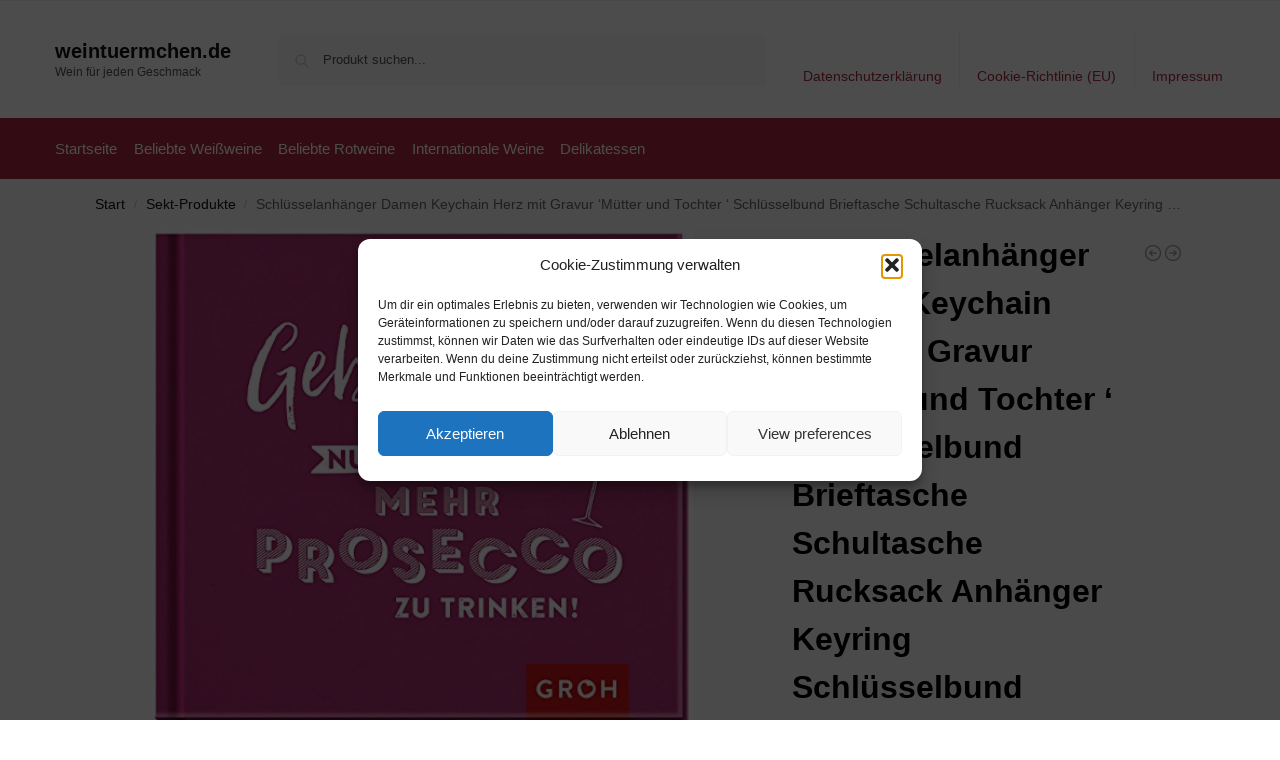

--- FILE ---
content_type: text/html; charset=UTF-8
request_url: https://www.weintuermchen.de/produkt/schluesselanhaenger-damen-keychain-herz-mit-gravur-muetter-und-tochter-schluesselbund-brieftasche-schultasche-rucksack-anhaenger-keyring-schluesselbund-geburtstags-geschenk-fuer-omas-mutter-mama/
body_size: 17611
content:
<!doctype html><html lang="de" prefix="og: https://ogp.me/ns#"><head><meta charset="UTF-8"><meta name="viewport" content="height=device-height, width=device-width, initial-scale=1"><link rel="profile" href="https://gmpg.org/xfn/11"><link rel="pingback" href="https://www.weintuermchen.de/xmlrpc.php"><link media="all" href="https://www.weintuermchen.de/wp-content/cache/autoptimize/css/autoptimize_1869d683d827a628f47cf4695f25990a.css" rel="stylesheet"><title>Schlüsselanhänger Damen Keychain Herz mit Gravur &#039;Mütter und Tochter &#039; Schlüsselbund Brieftasche Schultasche Rucksack Anhänger Keyring Schlüsselbund Geburtstags Geschenk für Omas Mutter Mama - weintuermchen.de</title><meta name="description" content="[content-egg module=Amazon template=grid]"/><meta name="robots" content="follow, index, max-snippet:-1, max-video-preview:-1, max-image-preview:large"/><link rel="canonical" href="https://www.weintuermchen.de/produkt/schluesselanhaenger-damen-keychain-herz-mit-gravur-muetter-und-tochter-schluesselbund-brieftasche-schultasche-rucksack-anhaenger-keyring-schluesselbund-geburtstags-geschenk-fuer-omas-mutter-mama/" /><meta property="og:locale" content="de_DE" /><meta property="og:type" content="product" /><meta property="og:title" content="Schlüsselanhänger Damen Keychain Herz mit Gravur &#039;Mütter und Tochter &#039; Schlüsselbund Brieftasche Schultasche Rucksack Anhänger Keyring Schlüsselbund Geburtstags Geschenk für Omas Mutter Mama - weintuermchen.de" /><meta property="og:description" content="[content-egg module=Amazon template=grid]" /><meta property="og:url" content="https://www.weintuermchen.de/produkt/schluesselanhaenger-damen-keychain-herz-mit-gravur-muetter-und-tochter-schluesselbund-brieftasche-schultasche-rucksack-anhaenger-keyring-schluesselbund-geburtstags-geschenk-fuer-omas-mutter-mama/" /><meta property="og:site_name" content="weintuermchen.de" /><meta property="og:updated_time" content="2026-02-01T05:24:38+01:00" /><meta property="product:price:amount" content="4.69" /><meta property="product:price:currency" content="EUR" /><meta property="product:availability" content="instock" /><meta name="twitter:card" content="summary_large_image" /><meta name="twitter:title" content="Schlüsselanhänger Damen Keychain Herz mit Gravur &#039;Mütter und Tochter &#039; Schlüsselbund Brieftasche Schultasche Rucksack Anhänger Keyring Schlüsselbund Geburtstags Geschenk für Omas Mutter Mama - weintuermchen.de" /><meta name="twitter:description" content="[content-egg module=Amazon template=grid]" /><meta name="twitter:label1" content="Preis" /><meta name="twitter:data1" content="&euro;4,69" /><meta name="twitter:label2" content="Verfügbarkeit" /><meta name="twitter:data2" content="Vorrätig" /> <script type="application/ld+json" class="rank-math-schema">{"@context":"https://schema.org","@graph":[{"@type":["Organization","Person"],"@id":"https://www.weintuermchen.de/#person","name":"weintuermchen.de","url":"https://www.weintuermchen.de"},{"@type":"WebSite","@id":"https://www.weintuermchen.de/#website","url":"https://www.weintuermchen.de","name":"weintuermchen.de","publisher":{"@id":"https://www.weintuermchen.de/#person"},"inLanguage":"de"},{"@type":"ImageObject","@id":"https://m.media-amazon.com/images/I/51Rm4DvJUtL._SL500_.jpg","url":"https://m.media-amazon.com/images/I/51Rm4DvJUtL._SL500_.jpg","width":"500","height":"463","inLanguage":"de"},{"@type":"ItemPage","@id":"https://www.weintuermchen.de/produkt/schluesselanhaenger-damen-keychain-herz-mit-gravur-muetter-und-tochter-schluesselbund-brieftasche-schultasche-rucksack-anhaenger-keyring-schluesselbund-geburtstags-geschenk-fuer-omas-mutter-mama/#webpage","url":"https://www.weintuermchen.de/produkt/schluesselanhaenger-damen-keychain-herz-mit-gravur-muetter-und-tochter-schluesselbund-brieftasche-schultasche-rucksack-anhaenger-keyring-schluesselbund-geburtstags-geschenk-fuer-omas-mutter-mama/","name":"Schl\u00fcsselanh\u00e4nger Damen Keychain Herz mit Gravur &#039;M\u00fctter und Tochter &#039; Schl\u00fcsselbund Brieftasche Schultasche Rucksack Anh\u00e4nger Keyring Schl\u00fcsselbund Geburtstags Geschenk f\u00fcr Omas Mutter Mama - weintuermchen.de","datePublished":"2021-04-13T09:38:07+02:00","dateModified":"2026-02-01T05:24:38+01:00","isPartOf":{"@id":"https://www.weintuermchen.de/#website"},"primaryImageOfPage":{"@id":"https://m.media-amazon.com/images/I/51Rm4DvJUtL._SL500_.jpg"},"inLanguage":"de"},{"@type":"Product","name":"Schl\u00fcsselanh\u00e4nger Damen Keychain Herz mit Gravur 'M\u00fctter und Tochter ' Schl\u00fcsselbund Brieftasche Schultasche Rucksack Anh\u00e4nger Keyring Schl\u00fcsselbund Geburtstags Geschenk f\u00fcr Omas Mutter Mama - weintuermchen.de","category":"Sekt-Produkte","mainEntityOfPage":{"@id":"https://www.weintuermchen.de/produkt/schluesselanhaenger-damen-keychain-herz-mit-gravur-muetter-und-tochter-schluesselbund-brieftasche-schultasche-rucksack-anhaenger-keyring-schluesselbund-geburtstags-geschenk-fuer-omas-mutter-mama/#webpage"},"image":[{"@type":"ImageObject","url":"https://m.media-amazon.com/images/I/51Rm4DvJUtL._SL500_.jpg","height":"463","width":"500"}],"offers":{"@type":"Offer","price":"4.69","priceCurrency":"EUR","priceValidUntil":"2027-12-31","availability":"http://schema.org/InStock","itemCondition":"NewCondition","url":"https://www.weintuermchen.de/produkt/schluesselanhaenger-damen-keychain-herz-mit-gravur-muetter-und-tochter-schluesselbund-brieftasche-schultasche-rucksack-anhaenger-keyring-schluesselbund-geburtstags-geschenk-fuer-omas-mutter-mama/","seller":{"@type":"Person","@id":"https://www.weintuermchen.de/","name":"weintuermchen.de","url":"https://www.weintuermchen.de"},"priceSpecification":{"price":"4.69","priceCurrency":"EUR","valueAddedTaxIncluded":"true"}},"color":"Splitter E","additionalProperty":[{"@type":"PropertyValue","name":"pa_part-number","value":"1"},{"@type":"PropertyValue","name":"pa_size","value":"Einheitsgr\u00f6\u00dfe"}],"@id":"https://www.weintuermchen.de/produkt/schluesselanhaenger-damen-keychain-herz-mit-gravur-muetter-und-tochter-schluesselbund-brieftasche-schultasche-rucksack-anhaenger-keyring-schluesselbund-geburtstags-geschenk-fuer-omas-mutter-mama/#richSnippet"}]}</script> <link rel="alternate" type="application/rss+xml" title="weintuermchen.de &raquo; Feed" href="https://www.weintuermchen.de/feed/" /><link rel="alternate" type="application/rss+xml" title="weintuermchen.de &raquo; Kommentar-Feed" href="https://www.weintuermchen.de/comments/feed/" /><link rel="alternate" title="oEmbed (JSON)" type="application/json+oembed" href="https://www.weintuermchen.de/wp-json/oembed/1.0/embed?url=https%3A%2F%2Fwww.weintuermchen.de%2Fprodukt%2Fschluesselanhaenger-damen-keychain-herz-mit-gravur-muetter-und-tochter-schluesselbund-brieftasche-schultasche-rucksack-anhaenger-keyring-schluesselbund-geburtstags-geschenk-fuer-omas-mutter-mama%2F" /><link rel="alternate" title="oEmbed (XML)" type="text/xml+oembed" href="https://www.weintuermchen.de/wp-json/oembed/1.0/embed?url=https%3A%2F%2Fwww.weintuermchen.de%2Fprodukt%2Fschluesselanhaenger-damen-keychain-herz-mit-gravur-muetter-und-tochter-schluesselbund-brieftasche-schultasche-rucksack-anhaenger-keyring-schluesselbund-geburtstags-geschenk-fuer-omas-mutter-mama%2F&#038;format=xml" /> <!--noptimize--><script id="weint-ready">
			window.advanced_ads_ready=function(e,a){a=a||"complete";var d=function(e){return"interactive"===a?"loading"!==e:"complete"===e};d(document.readyState)?e():document.addEventListener("readystatechange",(function(a){d(a.target.readyState)&&e()}),{once:"interactive"===a})},window.advanced_ads_ready_queue=window.advanced_ads_ready_queue||[];		</script>
		<!--/noptimize--> <script type="text/javascript" src="https://www.weintuermchen.de/wp-includes/js/jquery/jquery.min.js" id="jquery-core-js"></script> <script type="text/javascript" id="wc-add-to-cart-js-extra">var wc_add_to_cart_params = {"ajax_url":"/wp-admin/admin-ajax.php","wc_ajax_url":"/?wc-ajax=%%endpoint%%","i18n_view_cart":"Warenkorb anzeigen","cart_url":"https://www.weintuermchen.de","is_cart":"","cart_redirect_after_add":"no"};
//# sourceURL=wc-add-to-cart-js-extra</script> <script type="text/javascript" id="wc-single-product-js-extra">var wc_single_product_params = {"i18n_required_rating_text":"Bitte w\u00e4hle eine Bewertung","i18n_rating_options":["1 von 5\u00a0Sternen","2 von 5\u00a0Sternen","3 von 5\u00a0Sternen","4 von 5\u00a0Sternen","5 von 5\u00a0Sternen"],"i18n_product_gallery_trigger_text":"Bildergalerie im Vollbildmodus anzeigen","review_rating_required":"yes","flexslider":{"rtl":false,"animation":"slide","smoothHeight":true,"directionNav":true,"controlNav":"thumbnails","slideshow":false,"animationSpeed":500,"animationLoop":false,"allowOneSlide":false},"zoom_enabled":"1","zoom_options":[],"photoswipe_enabled":"1","photoswipe_options":{"shareEl":false,"closeOnScroll":false,"history":false,"hideAnimationDuration":0,"showAnimationDuration":0},"flexslider_enabled":"1"};
//# sourceURL=wc-single-product-js-extra</script> <script type="text/javascript" id="woocommerce-js-extra">var woocommerce_params = {"ajax_url":"/wp-admin/admin-ajax.php","wc_ajax_url":"/?wc-ajax=%%endpoint%%","i18n_password_show":"Passwort anzeigen","i18n_password_hide":"Passwort ausblenden"};
//# sourceURL=woocommerce-js-extra</script> <link rel="https://api.w.org/" href="https://www.weintuermchen.de/wp-json/" /><link rel="alternate" title="JSON" type="application/json" href="https://www.weintuermchen.de/wp-json/wp/v2/product/67403" /><link rel="EditURI" type="application/rsd+xml" title="RSD" href="https://www.weintuermchen.de/xmlrpc.php?rsd" /><meta name="generator" content="WordPress 6.9" /><link rel='shortlink' href='https://www.weintuermchen.de/?p=67403' /> <script type="text/javascript">var commercekit_ajs = {"ajax_url":"\/?commercekit-ajax","ajax_search":1,"char_count":3,"action":"commercekit_ajax_search","loader_icon":"https:\/\/www.weintuermchen.de\/wp-content\/plugins\/commercegurus-commercekit\/assets\/images\/loader2.gif","no_results_text":"Nichts gefunden","placeholder_text":"Produkt suchen...","other_result_text":"andere Ergebnisse","view_all_text":"Alle Ergebnisse anzeigen","no_other_text":"No other results","other_all_text":"View all other results","ajax_url_product":"https:\/\/www.weintuermchen.de\/?cgkit_ajax_search_product=1","ajax_url_post":"https:\/\/www.weintuermchen.de\/?cgkit_ajax_search_post=1","fast_ajax_search":0,"ajs_other_results":1,"layout":"product","ajax_nonce":0};
var commercekit_pdp = [];
var commercekit_as = [];</script> <meta name="generator" content="performance-lab 4.0.1; plugins: "> <noscript><style>.woocommerce-product-gallery{ opacity: 1 !important; }</style></noscript></head><body data-cmplz=1 class="wp-singular product-template-default single single-product postid-67403 wp-theme-shoptimizer theme-shoptimizer woocommerce woocommerce-page woocommerce-no-js static-cta-buttons sticky-m m-search-bh m-grid-2 wc-active pdp-full product-align-left aa-prefix-weint-"> <button class="mobile-menu close-drawer" aria-label="Close menu"> <span aria-hidden="true"> <svg xmlns="http://www.w3.org/2000/svg" fill="none" viewBox="0 0 24 24" stroke="currentColor" stroke-width="1.5"><path stroke-linecap="round" stroke-linejoin="round" d="M6 18L18 6M6 6l12 12"></path></svg> </span> </button><div id="page" class="hfeed site"> <a class="skip-link screen-reader-text" href="#site-navigation">Skip to navigation</a> <a class="skip-link screen-reader-text" href="#content">Skip to content</a><div tabindex="-1" id="shoptimizerCartDrawer" class="shoptimizer-mini-cart-wrap" role="dialog" aria-label="Cart drawer"><div id="ajax-loading"><div class="shoptimizer-loader"><div class="spinner"><div class="bounce1"></div><div class="bounce2"></div><div class="bounce3"></div></div></div></div><div class="cart-drawer-heading">Your Cart</div> <button type="button" aria-label="Close drawer" class="close-drawer"> <span aria-hidden="true"> <svg xmlns="http://www.w3.org/2000/svg" fill="none" viewBox="0 0 24 24" stroke="currentColor" stroke-width="1"><path stroke-linecap="round" stroke-linejoin="round" d="M6 18L18 6M6 6l12 12"></path></svg> </span> </button><div class="widget woocommerce widget_shopping_cart"><div class="widget_shopping_cart_content"></div></div></div><div class="col-full topbar-wrapper hide-on-mobile"><div class="top-bar"><div class="col-full"></div></div></div><header id="masthead" class="site-header"><div class="menu-overlay"></div><div class="main-header col-full"><div class="site-branding"> <button class="menu-toggle" aria-label="Menu" aria-controls="site-navigation" aria-expanded="false"> <span class="bar"></span><span class="bar"></span><span class="bar"></span> <span class="bar-text">MENU</span> </button><div class="site-title"><a href="https://www.weintuermchen.de/" class="custom-logo-link">weintuermchen.de</a></div><p class="site-description">Wein für jeden Geschmack</p></div><div class="site-search"><div class="widget woocommerce widget_product_search"><form role="search" method="get" class="woocommerce-product-search" action="https://www.weintuermchen.de/"> <label class="screen-reader-text" for="woocommerce-product-search-field-0">Suche nach:</label> <input type="search" id="woocommerce-product-search-field-0" class="search-field" placeholder="Produkt suchen..." value="" name="s" /> <button type="submit" value="Suchen" class="">Suchen</button> <input type="hidden" name="post_type" value="product" /></form></div></div><nav class="secondary-navigation" aria-label="Secondary Navigation"><div class="menu-top-container"><ul id="menu-top" class="menu"><li id="menu-item-48" class="menu-item menu-item-type-post_type menu-item-object-page menu-item-privacy-policy menu-item-48"><a rel="privacy-policy" href="https://www.weintuermchen.de/datenschutzerklaerung/">Datenschutzerklärung<div class="icon-wrapper"></div></a></li><li id="menu-item-49" class="menu-item menu-item-type-post_type menu-item-object-page menu-item-49"><a href="https://www.weintuermchen.de/cookie-richtlinie-eu/">Cookie-Richtlinie (EU)<div class="icon-wrapper"></div></a></li><li id="menu-item-50" class="menu-item menu-item-type-post_type menu-item-object-page menu-item-50"><a href="https://www.weintuermchen.de/impressum/">Impressum<div class="icon-wrapper"></div></a></li></ul></div></nav><div class="s-observer"></div></div></header><div class="col-full-nav"><div class="shoptimizer-primary-navigation col-full"><nav id="site-navigation" class="main-navigation" aria-label="Primary Navigation"><div class="primary-navigation"><div class="menu-primary-menu-container"><ul id="menu-menu" class="menu"><li id="nav-menu-item-51" class="menu-item menu-item-type-custom menu-item-object-custom menu-item-home" ><a href="https://www.weintuermchen.de/" class="cg-menu-link main-menu-link"><span>Startseite</span></a></li><li id="nav-menu-item-105" class="menu-item menu-item-type-post_type menu-item-object-page" ><a href="https://www.weintuermchen.de/der-weisswein-ueberraschend-beliebt/" class="cg-menu-link main-menu-link"><span>Beliebte Weißweine</span></a></li><li id="nav-menu-item-106" class="menu-item menu-item-type-post_type menu-item-object-page" ><a href="https://www.weintuermchen.de/rotwein-harmonisch-und-beliebt/" class="cg-menu-link main-menu-link"><span>Beliebte Rotweine</span></a></li><li id="nav-menu-item-460098" class="menu-item menu-item-type-taxonomy menu-item-object-category" ><a href="https://www.weintuermchen.de/category/internationale-weine/" class="cg-menu-link main-menu-link"><span>Internationale Weine</span></a></li><li id="nav-menu-item-468521" class="menu-item menu-item-type-post_type menu-item-object-page" ><a href="https://www.weintuermchen.de/feinkost-wellt-voller-delikatessen/" class="cg-menu-link main-menu-link"><span>Delikatessen</span></a></li></ul></div></div></nav></div></div><div class="mobile-overlay"></div><div id="content" class="site-content" tabindex="-1"><div class="shoptimizer-archive"><div class="archive-header"><div class="col-full"><nav class="woocommerce-breadcrumb" aria-label="Breadcrumb"><a href="https://www.weintuermchen.de">Start</a><span class="breadcrumb-separator"> / </span><a href="https://www.weintuermchen.de/produkt-kategorie/sekt-produkte/">Sekt-Produkte</a><span class="breadcrumb-separator"> / </span>Schlüsselanhänger Damen Keychain Herz mit Gravur &#8216;Mütter und Tochter &#8216; Schlüsselbund Brieftasche Schultasche Rucksack Anhänger Keyring Schlüsselbund Geburtstags Geschenk für Omas Mutter Mama</nav><div class="woocommerce"></div></div></div><div class="col-full"><div id="shop-ads"></div><div id="primary" class="content-area"><main id="main" class="site-main" role="main"><div class="woocommerce-notices-wrapper"></div><div id="product-67403" class="product type-product post-67403 status-publish first instock product_cat-sekt-produkte product_tag-amazon product_tag-sekt has-post-thumbnail taxable shipping-taxable product-type-external"><div class="product-details-wrapper"><div class="woocommerce-product-gallery woocommerce-product-gallery--with-images woocommerce-product-gallery--columns-4 images" data-columns="4" style="opacity: 0; transition: opacity .25s ease-in-out;"><div class="woocommerce-product-gallery__wrapper"><div data-thumb="https://m.media-amazon.com/images/I/51Rm4DvJUtL._SL500_.jpg" data-thumb-alt="Schlüsselanhänger Damen Keychain Herz mit Gravur &#039;Mütter und Tochter &#039; Schlüsselbund Brieftasche Schultasche Rucksack Anhänger Keyring Schlüsselbund Geburtstags Geschenk für Omas Mutter Mama" data-thumb-srcset=""  data-thumb-sizes="(max-width: 150px) 100vw, 150px" class="woocommerce-product-gallery__image"><a href="https://m.media-amazon.com/images/I/51Rm4DvJUtL._SL500_.jpg"><img width="600" src="https://m.media-amazon.com/images/I/51Rm4DvJUtL._SL500_.jpg" class="wp-post-image" alt="Schlüsselanhänger Damen Keychain Herz mit Gravur &#039;Mütter und Tochter &#039; Schlüsselbund Brieftasche Schultasche Rucksack Anhänger Keyring Schlüsselbund Geburtstags Geschenk für Omas Mutter Mama" data-caption="" data-src="https://m.media-amazon.com/images/I/51Rm4DvJUtL._SL500_.jpg" data-large_image="https://m.media-amazon.com/images/I/51Rm4DvJUtL._SL500_.jpg" data-large_image_width="500" data-large_image_height="463" decoding="async" sizes="(max-width: 360px) 330px, " /></a></div></div></div><div class="summary entry-summary"><div class="shoptimizer-product-prevnext"> <a href="https://www.weintuermchen.de/produkt/brut-dargent-ice-rose-methode-traditionnelle-halbtrocken-sekt-1-x-0-75-l/" 
 aria-label="Brut Dargent Ice Rosé Méthode Traditionnelle HalbTrocken Sekt (1 x 0.75 L)"> <svg xmlns="http://www.w3.org/2000/svg" fill="none" viewBox="0 0 24 24" stroke="currentColor"> <path stroke-linecap="round" stroke-linejoin="round" stroke-width="1.5" 
 d="M11 15l-3-3m0 0l3-3m-3 3h8M3 12a9 9 0 1118 0 9 9 0 01-18 0z" /> </svg><div class="tooltip"> <img width="300" height="300" src="https://m.media-amazon.com/images/I/31hKjAsvi1L._SL500_.jpg" class="attachment-woocommerce_thumbnail size-woocommerce_thumbnail" alt="Brut Dargent Ice Rosé Méthode Traditionnelle HalbTrocken Sekt (1 x 0.75 L)" /> <span class="title">Brut Dargent Ice Rosé Méthode Traditionnelle HalbTrocken Sekt (1 x 0.75 L)</span> <span class="prevnext_price"><span class="woocommerce-Price-amount amount"><span class="woocommerce-Price-currencySymbol">&euro;</span>7,99</span> <small class="woocommerce-price-suffix">inkl. MwSt.</small></span></div> </a> <a href="https://www.weintuermchen.de/produkt/champagne-heidsieck-co-monopole-blue-top-brut-200ml/" 
 aria-label="Champagne Heidsieck &amp; Co. Monopole Blue Top Brut, 200ml"> <svg xmlns="http://www.w3.org/2000/svg" fill="none" viewBox="0 0 24 24" stroke="currentColor"> <path stroke-linecap="round" stroke-linejoin="round" stroke-width="1.5" 
 d="M13 9l3 3m0 0l-3 3m3-3H8m13 0a9 9 0 11-18 0 9 9 0 0118 0z" /> </svg><div class="tooltip"> <img width="300" height="300" src="https://m.media-amazon.com/images/I/31Au0xdDDCL._SL500_.jpg" class="attachment-woocommerce_thumbnail size-woocommerce_thumbnail" alt="Champagne Heidsieck &amp; Co. Monopole Blue Top Brut, 200ml" /> <span class="title">Champagne Heidsieck &amp; Co. Monopole Blue Top Brut, 200ml</span> <span class="prevnext_price"><del aria-hidden="true"><span class="woocommerce-Price-amount amount"><span class="woocommerce-Price-currencySymbol">&euro;</span>12,99</span></del> <span class="screen-reader-text">Ursprünglicher Preis war: &euro;12,99</span><ins aria-hidden="true"><span class="woocommerce-Price-amount amount"><span class="woocommerce-Price-currencySymbol">&euro;</span>12,34</span></ins><span class="screen-reader-text">Aktueller Preis ist: &euro;12,34.</span> <small class="woocommerce-price-suffix">inkl. MwSt.</small></span></div> </a></div><h1 class="product_title entry-title">Schlüsselanhänger Damen Keychain Herz mit Gravur &#8216;Mütter und Tochter &#8216; Schlüsselbund Brieftasche Schultasche Rucksack Anhänger Keyring Schlüsselbund Geburtstags Geschenk für Omas Mutter Mama</h1><p class="price"><span class="woocommerce-Price-amount amount"><bdi><span class="woocommerce-Price-currencySymbol">&euro;</span>4,69</bdi></span> <small class="woocommerce-price-suffix">inkl. MwSt.</small></p><div class="clear"></div><span class="price_updated">Aktualisiert am 1. Februar 2026 05:24</span><div id="shoptimizer-sticky-anchor"></div><form class="cart" action="https://www.amazon.de/dp/3848520443?tag=rotwein-deutschland00-21&#038;linkCode=ogi&#038;th=1&#038;psc=1" method="get"> <button type="submit" class="single_add_to_cart_button button alt">Amazon / Ebay Produkt ansehen*</button> <input type="hidden" name="tag" value="rotwein-deutschland00-21" /><input type="hidden" name="linkCode" value="ogi" /><input type="hidden" name="th" value="1" /><input type="hidden" name="psc" value="1" /></form><div id="shoptimizer-modals-wrapper"></div><div class="product-widget"><div id="woocommerce_product_categories-5" class="widget woocommerce widget_product_categories"><span class="gamma widget-title">Kategorien</span><select  name='product_cat' id='product_cat' class='dropdown_product_cat'><option value=''>Wähle eine Kategorie</option><option class="level-0" value="100-fruchtigkeit">100% Fruchtigkeit</option><option class="level-0" value="200">200&#8230;</option><option class="level-0" value="201">201&#8230;</option><option class="level-0" value="aktionen-herbst-trends">Aktionen &gt; Herbst Trends</option><option class="level-0" value="aktionen-jubilaeumsweine">Aktionen &gt; Jubiläumsweine</option><option class="level-0" value="aktionen-lagerverkauf">Aktionen &gt; Lagerverkauf</option><option class="level-0" value="aktionen-sunny-days-sale">Aktionen &gt; Sunny Days Sale</option><option class="level-0" value="alkoholfrei">Alkoholfrei</option><option class="level-0" value="alte-sorten">Alte Sorten</option><option class="level-0" value="champagner-produkte">Champagner-Produkte</option><option class="level-0" value="gin-5">Gin</option><option class="level-0" value="glaeser-tassen">Gläser &amp; Tassen</option><option class="level-0" value="hafele-braende">Hafele Brände</option><option class="level-0" value="heissgetraenke">Heißgetränke</option><option class="level-1" value="gluehwein-heissgetraenke">&nbsp;&nbsp;&nbsp;Glühwein</option><option class="level-1" value="jagertee">&nbsp;&nbsp;&nbsp;Jagertee</option><option class="level-1" value="punsch">&nbsp;&nbsp;&nbsp;Punsch</option><option class="level-1" value="winterlikoere">&nbsp;&nbsp;&nbsp;Winterliköre</option><option class="level-0" value="in-stock">in stock</option><option class="level-0" value="likoere-creams">Liköre &amp; Creams</option><option class="level-1" value="creams">&nbsp;&nbsp;&nbsp;Creams</option><option class="level-1" value="fruchtsaftlikoere">&nbsp;&nbsp;&nbsp;Fruchtsaftliköre</option><option class="level-1" value="kraeuter-likoere-creams">&nbsp;&nbsp;&nbsp;Kräuter</option><option class="level-1" value="limes">&nbsp;&nbsp;&nbsp;Limes</option><option class="level-1" value="nobilady-damenlikoere">&nbsp;&nbsp;&nbsp;Nobilady &#8211; Damenliköre</option><option class="level-1" value="nobilant-maennerlikoere">&nbsp;&nbsp;&nbsp;Nobilant &#8211; Männerliköre</option><option class="level-1" value="sommerlikoere">&nbsp;&nbsp;&nbsp;Sommerliköre</option><option class="level-1" value="traditionslikoere">&nbsp;&nbsp;&nbsp;Traditionsliköre</option><option class="level-1" value="wild-likoere">&nbsp;&nbsp;&nbsp;Wild-Liköre</option><option class="level-1" value="winterlikoere-likoere-creams">&nbsp;&nbsp;&nbsp;Winterliköre</option><option class="level-0" value="nahrungsmittel-getraenke-tabak">Nahrungsmittel, Getränke &amp; Tabak</option><option class="level-1" value="getraenke-nahrungsmittel-getraenke-tabak">&nbsp;&nbsp;&nbsp;Getränke</option><option class="level-2" value="alkoholische-getraenke">&nbsp;&nbsp;&nbsp;&nbsp;&nbsp;&nbsp;Alkoholische Getränke</option><option class="level-3" value="likoere-spirituosen-alkoholische-getraenke">&nbsp;&nbsp;&nbsp;&nbsp;&nbsp;&nbsp;&nbsp;&nbsp;&nbsp;Liköre &amp; Spirituosen</option><option class="level-4" value="gin">&nbsp;&nbsp;&nbsp;&nbsp;&nbsp;&nbsp;&nbsp;&nbsp;&nbsp;&nbsp;&nbsp;&nbsp;Gin</option><option class="level-4" value="likoere-likoere-spirituosen-alkoholische-getraenke">&nbsp;&nbsp;&nbsp;&nbsp;&nbsp;&nbsp;&nbsp;&nbsp;&nbsp;&nbsp;&nbsp;&nbsp;Liköre</option><option class="level-4" value="weinbrand">&nbsp;&nbsp;&nbsp;&nbsp;&nbsp;&nbsp;&nbsp;&nbsp;&nbsp;&nbsp;&nbsp;&nbsp;Weinbrand</option><option class="level-4" value="whiskey">&nbsp;&nbsp;&nbsp;&nbsp;&nbsp;&nbsp;&nbsp;&nbsp;&nbsp;&nbsp;&nbsp;&nbsp;Whiskey</option><option class="level-3" value="wein">&nbsp;&nbsp;&nbsp;&nbsp;&nbsp;&nbsp;&nbsp;&nbsp;&nbsp;Wein</option><option class="level-1" value="lebensmittel">&nbsp;&nbsp;&nbsp;Lebensmittel</option><option class="level-2" value="koch-backzutaten">&nbsp;&nbsp;&nbsp;&nbsp;&nbsp;&nbsp;Koch- &amp; Backzutaten</option><option class="level-3" value="speiseoele">&nbsp;&nbsp;&nbsp;&nbsp;&nbsp;&nbsp;&nbsp;&nbsp;&nbsp;Speiseöle</option><option class="level-0" value="probierpakete-2">Probierpakete</option><option class="level-0" value="regionen-deutschland-pfalz">Regionen &gt; Deutschland &gt; Pfalz</option><option class="level-0" value="regionen-frankreich-languedoc-roussillon">Regionen &gt; Frankreich &gt; Languedoc-Roussillon</option><option class="level-0" value="regionen-italien-abruzzen">Regionen &gt; Italien &gt; Abruzzen</option><option class="level-0" value="regionen-italien-suedtirol">Regionen &gt; Italien &gt; Südtirol</option><option class="level-0" value="regionen-italien-toskana">Regionen &gt; Italien &gt; Toskana</option><option class="level-0" value="rotwein">Rotwein</option><option class="level-0" value="rotwein-produkte">Rotwein-Produkte</option><option class="level-0" value="rum">Rum</option><option class="level-0" value="schnaepse-geiste">Schnäpse/Geiste</option><option class="level-1" value="absinth-schnaepse-geiste">&nbsp;&nbsp;&nbsp;Absinth</option><option class="level-1" value="kraeuter">&nbsp;&nbsp;&nbsp;Kräuter</option><option class="level-1" value="nuss">&nbsp;&nbsp;&nbsp;Nuss</option><option class="level-1" value="obst">&nbsp;&nbsp;&nbsp;Obst</option><option class="level-1" value="spezialitaeten-schnaepse-geiste">&nbsp;&nbsp;&nbsp;Spezialitäten</option><option class="level-1" value="wurzel">&nbsp;&nbsp;&nbsp;Wurzel</option><option class="level-0" value="sekt-produkte" selected="selected">Sekt-Produkte</option><option class="level-0" value="spirits-sherry-portweine">Spirits &gt; Sherry &#8211; Portweine</option><option class="level-0" value="unkategorisiert">Unkategorisiert</option><option class="level-0" value="weine">Weine</option><option class="level-0" value="weine-grossflaschen-15-liter">Weine &gt; Großflaschen &gt; 1,5 Liter</option><option class="level-0" value="weine-raritaeten">Weine &gt; Raritäten</option><option class="level-0" value="weine-rose">Weine &gt; Rose</option><option class="level-0" value="weine-rose-rose-party">Weine &gt; Rose &gt; Rose Party</option><option class="level-0" value="weine-rotwein-rotweine-aus-frankreich-rw-bordeaux">Weine &gt; Rotwein &gt; Rotweine aus Frankreich &gt; RW BORDEAUX</option><option class="level-0" value="weine-rotwein-rotweine-aus-italien-rw-lombardei">Weine &gt; Rotwein &gt; Rotweine aus Italien &gt; RW LOMBARDEI</option><option class="level-0" value="weine-suesswein">Weine &gt; Süßwein</option><option class="level-0" value="weine-vegane-weine">Weine &gt; Vegane Weine</option><option class="level-0" value="weine-weisswein">Weine &gt; Weißwein</option><option class="level-0" value="weinstimmungen-christmas-dinner-dessert">Weinstimmungen &gt; Christmas Dinner &gt; Dessert</option><option class="level-0" value="weinstimmungen-geile-preise">Weinstimmungen &gt; Geile Preise</option><option class="level-0" value="weisswein">Weißwein</option><option class="level-0" value="weisswein-produkte">Weißwein-Produkte</option><option class="level-0" value="weisswen">Weisswen</option><option class="level-0" value="whisky">Whisky</option><option class="level-0" value="winzer-curtat-christophe">Winzer &gt; Curtat Christophe</option><option class="level-0" value="winzer-penin">Winzer &gt; Penin</option><option class="level-0" value="winzer-villaudiere">Winzer &gt; Villaudiere</option> </select></div><div class="widget weint-widget"><span class="gamma widget-title">Werbung</span><a href="https://t.adcell.com/p/click?promoId=283286&slotId=89851" target="_blank" > <img loading="lazy" decoding="async" src="https://t.adcell.com/p/image?promoId=283286&slotId=89851" width="300" height="250" border="0" alt="Ostblockweine" /> </a></div><div class="widget weint-widget"><span class="gamma widget-title">Werbung</span><a href="https://t.adcell.com/p/click?promoId=220223&slotId=89851" target="_blank" rel="noopener"> <img loading="lazy" decoding="async" src="https://t.adcell.com/p/image?promoId=220223&slotId=89851" width="300" height="250" border="0" alt="Weinbau Köllerhaus" /> </a></div><div class="widget weint-widget"><span class="gamma widget-title">Werbung</span><a href="https://t.adcell.com/p/click?promoId=220223&slotId=89851" target="_blank" rel="noopener"> <img loading="lazy" decoding="async" src="https://t.adcell.com/p/image?promoId=220223&slotId=89851" width="300" height="250" border="0" alt="Weinbau Köllerhaus" /> </a></div></div></div></div><div class="woocommerce-tabs wc-tabs-wrapper"><ul class="tabs wc-tabs" role="tablist"><li role="presentation" class="description_tab" id="tab-title-description"> <a href="#tab-description" role="tab" aria-controls="tab-description"> Beschreibung </a></li><li role="presentation" class="additional_information_tab" id="tab-title-additional_information"> <a href="#tab-additional_information" role="tab" aria-controls="tab-additional_information"> Zusätzliche Informationen </a></li></ul><div class="woocommerce-Tabs-panel woocommerce-Tabs-panel--description panel entry-content wc-tab" id="tab-description" role="tabpanel" aria-labelledby="tab-title-description"><div class="cegg5-container cegg-data_grid"><div class="container px-0 mb-5 mt-1" ><div class="row g-3 row-cols-2 row-cols-md-3 "><div class="col"><div class="cegg-grid-card cegg-card h-100 p-3 position-relative "><div class="ratio ratio-1x1 "> <img class="card-img-top object-fit-scale rounded" src="https://m.media-amazon.com/images/I/41JLEpPm5kL._SS520_.jpg" decoding="async" loading="lazy" alt="Erzähl mal! Das Mädelsabendquiz | Elma van Vliet" /></div><div class="card-body p-0 mt-2"><div class="cegg-merchant small fs-6 text-body-secondary text-truncate"> <small>Amazon.de</small></div><div class="cegg-card-price lh-1 pt-3 pb-2"><div class="hstack gap-3"><div> <span class="cegg-price fs-5 lh-1 mb-0"> 6,00&euro; </span></div></div></div><div class="card-title fs-6 fw-normal lh-base cegg-hover-title cegg-text-truncate-2 pt-2">Erzähl mal! Das Mädelsabendquiz | Elma van Vliet</div></div><div class="cegg-card-button pt-3 position-static"><div class="d-grid"> <a rel="nofollow noopener" target="_blank" href="https://www.amazon.de/dp/B017IIUFMY?tag=rotwein-deutschland00-21&amp;linkCode=ogi&amp;th=1&amp;psc=1" class="stretched-link btn btn-outline-primary">Amazon / Ebay Produkt ansehen*</a></div></div></div></div><div class="col"><div class="cegg-grid-card cegg-card h-100 p-3 position-relative "><div class="ratio ratio-1x1 "> <img class="card-img-top object-fit-scale rounded" src="https://m.media-amazon.com/images/I/51ZJuKvThOL._SS520_.jpg" decoding="async" loading="lazy" alt="Wein-Socken, Geschenk für Frauen, WENN DU DAS LESEN KANNST BRING MIR WEIN, Geburtstagsgeschenk für Freundin, Schwester-Geschenk, Hellrosa, 36-42" /></div><div class="card-body p-0 mt-2"><div class="cegg-merchant small fs-6 text-body-secondary text-truncate"> <small>Amazon.de</small></div><div class="cegg-card-price lh-1 pt-3 pb-2"><div class="hstack gap-3"><div> <span class="cegg-price fs-5 lh-1 mb-0"> 13,99&euro; </span></div></div></div><div class="card-title fs-6 fw-normal lh-base cegg-hover-title cegg-text-truncate-2 pt-2">Wein-Socken, Geschenk für Frauen, WENN DU DAS LESEN KANNST BRING MIR WEIN, Geburtstagsgeschenk für Freundin, Schwester-Geschenk, Hellrosa, 36-42</div></div><div class="cegg-card-button pt-3 position-static"><div class="d-grid"> <a rel="nofollow noopener" target="_blank" href="https://www.amazon.de/dp/B07L8DSQ6Q?tag=rotwein-deutschland00-21&amp;linkCode=ogi&amp;th=1&amp;psc=1" class="stretched-link btn btn-outline-primary">Amazon / Ebay Produkt ansehen*</a></div></div></div></div><div class="col"><div class="cegg-grid-card cegg-card h-100 p-3 position-relative "><div class="ratio ratio-1x1 "> <img class="card-img-top object-fit-scale rounded" src="https://m.media-amazon.com/images/I/31B8lncxVuL._SS520_.jpg" decoding="async" loading="lazy" alt="Good.Designs ® Freundschaftsband mit Buchstabe für Freund | Freundin Friends H Hailey Hanna Hannah Heidi Heike Helen Helena Helene Helga Henriette Hermine Hertha Holly Hannes Hans Harald Harry Heiko" /></div><div class="card-body p-0 mt-2"><div class="cegg-merchant small fs-6 text-body-secondary text-truncate"> <small>Amazon.de</small></div><div class="cegg-card-price lh-1 pt-3 pb-2"><div class="hstack gap-3"><div> <span class="cegg-price fs-5 lh-1 mb-0"> 10,99&euro; </span></div></div></div><div class="card-title fs-6 fw-normal lh-base cegg-hover-title cegg-text-truncate-2 pt-2">Good.Designs ® Freundschaftsband mit Buchstabe für Freund | Freundin Friends H Hailey Hanna Hannah Heidi Heike Helen Helena Helene Helga Henriette Hermine...</div></div><div class="cegg-card-button pt-3 position-static"><div class="d-grid"> <a rel="nofollow noopener" target="_blank" href="https://www.amazon.de/dp/B07798CZGZ?tag=rotwein-deutschland00-21&amp;linkCode=ogi&amp;th=1&amp;psc=1" class="stretched-link btn btn-outline-primary">Amazon / Ebay Produkt ansehen*</a></div></div></div></div><div class="col"><div class="cegg-grid-card cegg-card h-100 p-3 position-relative "><div class="ratio ratio-1x1 "> <img class="card-img-top object-fit-scale rounded" src="https://m.media-amazon.com/images/I/51Rm4DvJUtL._SS520_.jpg" decoding="async" loading="lazy" alt="Geburtstage sind auch nur ein Grund, mehr Prosecco zu trinken" /></div><div class="card-body p-0 mt-2"><div class="cegg-merchant small fs-6 text-body-secondary text-truncate"> <small>Amazon.de</small></div><div class="cegg-card-price lh-1 pt-3 pb-2"><div class="hstack gap-3"><div> <span class="cegg-price fs-5 lh-1 mb-0"> 4,69&euro; </span></div></div></div><div class="card-title fs-6 fw-normal lh-base cegg-hover-title cegg-text-truncate-2 pt-2">Geburtstage sind auch nur ein Grund, mehr Prosecco zu trinken</div></div><div class="cegg-card-button pt-3 position-static"><div class="d-grid"> <a rel="nofollow noopener" target="_blank" href="https://www.amazon.de/dp/3848520443?tag=rotwein-deutschland00-21&amp;linkCode=ogi&amp;th=1&amp;psc=1" class="stretched-link btn btn-outline-primary">Amazon / Ebay Produkt ansehen*</a></div></div></div></div></div><div class="row g-2 fst-italic text-body-secondary mt-2 lh-1"><div class="col text-md-end order-md-2 cegg-price-disclaimer"> <small>Amazon price updated: <span class="text-nowrap">1. Februar 2026 05:24<a href="#" class="ms-1 text-decoration-none text-body-secondary" title="Produktpreise und -verfügbarkeit gelten zum angegebenen Datum / Zeitpunkt und können sich ändern. Es gelten alle Preis- und Verfügbarkeitsinformationen, die bei Amazon zum Zeitpunkt des Kaufs angezeigt werden, für Kauf dieses Produkts. As an Amazon associate I earn from qualifying purchases." onclick="event.preventDefault(); alert(this.title);"><svg xmlns="http://www.w3.org/2000/svg" width="16" height="16" fill="currentColor" class="bi bi-info-circle" viewBox="0 0 16 16"><path d="M8 15A7 7 0 1 1 8 1a7 7 0 0 1 0 14m0 1A8 8 0 1 0 8 0a8 8 0 0 0 0 16"/><path d="m8.93 6.588-2.29.287-.082.38.45.083c.294.07.352.176.288.469l-.738 3.468c-.194.897.105 1.319.808 1.319.545 0 1.178-.252 1.465-.598l.088-.416c-.2.176-.492.246-.686.246-.275 0-.375-.193-.304-.533zM9 4.5a1 1 0 1 1-2 0 1 1 0 0 1 2 0"/></svg></a></span></small></div></div></div></div></div><div class="woocommerce-Tabs-panel woocommerce-Tabs-panel--additional_information panel entry-content wc-tab" id="tab-additional_information" role="tabpanel" aria-labelledby="tab-title-additional_information"><h2>Zusätzliche Informationen</h2><table class="woocommerce-product-attributes shop_attributes" aria-label="Produktdetails"><tr class="woocommerce-product-attributes-item woocommerce-product-attributes-item--attribute_pa_part-number"><th class="woocommerce-product-attributes-item__label" scope="row">Part Number</th><td class="woocommerce-product-attributes-item__value"><p><a href="https://www.weintuermchen.de/part-number/1/" rel="tag">1</a></p></td></tr><tr class="woocommerce-product-attributes-item woocommerce-product-attributes-item--attribute_pa_color"><th class="woocommerce-product-attributes-item__label" scope="row">Color</th><td class="woocommerce-product-attributes-item__value"><p><a href="https://www.weintuermchen.de/color/splitter-e/" rel="tag">Splitter E</a></p></td></tr><tr class="woocommerce-product-attributes-item woocommerce-product-attributes-item--attribute_pa_size"><th class="woocommerce-product-attributes-item__label" scope="row">Size</th><td class="woocommerce-product-attributes-item__value"><p><a href="https://www.weintuermchen.de/size/einheitsgroesse/" rel="tag">Einheitsgröße</a></p></td></tr></table></div></div><section class="related-wrapper"><div class="product_meta"> <span class="posted_in">Kategorie: <a href="https://www.weintuermchen.de/produkt-kategorie/sekt-produkte/" rel="tag">Sekt-Produkte</a></span> <span class="tagged_as">Schlagwörter: <a href="https://www.weintuermchen.de/produkt-schlagwort/amazon/" rel="tag">Amazon</a>, <a href="https://www.weintuermchen.de/produkt-schlagwort/sekt/" rel="tag">Sekt</a></span></div><section class="related products"><h2>Ähnliche Produkte</h2><ul class="products columns-4"><li class="product type-product post-70944 status-publish first instock product_cat-sekt-produkte product_tag-amazon product_tag-sekt has-post-thumbnail taxable shipping-taxable product-type-external"><div class="woocommerce-image__wrapper"><a href="https://www.weintuermchen.de/produkt/brut-dargent-ice-chardonnay-demi-sec-halbtrocken-1-x-1-5-l-2/" title="Brut Dargent Ice Chardonnay Demi-Sec Halbtrocken (1 x 1.5 l)" class="woocommerce-LoopProduct-link woocommerce-loop-product__link"><div class="shoptimizer-plp-carousel-container"><div class="shoptimizer-plp-image-wrapper"><img width="300" height="300" src="https://m.media-amazon.com/images/I/31NbUWK4i+L._SL500_.jpg" class="attachment-woocommerce_thumbnail size-woocommerce_thumbnail" alt="Brut Dargent Ice Chardonnay Demi-Sec Halbtrocken (1 x 1.5 l)" decoding="async" loading="lazy" sizes="(max-width: 360px) 147px, " /></div></div></a></div><div class="woocommerce-card__header"><p class="product__categories"><a href="https://www.weintuermchen.de/produkt-kategorie/sekt-produkte/" rel="tag">Sekt-Produkte</a></p><div class="woocommerce-loop-product__title"><a tabindex="0" href="https://www.weintuermchen.de/produkt/brut-dargent-ice-chardonnay-demi-sec-halbtrocken-1-x-1-5-l-2/" aria-label="Brut Dargent Ice Chardonnay Demi-Sec Halbtrocken (1 x 1.5 l)" class="woocommerce-LoopProduct-link woocommerce-loop-product__link">Brut Dargent Ice Chardonnay Demi-Sec Halbtrocken (1 x 1.5 l)</a></div> <span class="price"><span class="woocommerce-Price-amount amount"><bdi><span class="woocommerce-Price-currencySymbol">&euro;</span>15,99</bdi></span> <small class="woocommerce-price-suffix">inkl. MwSt.</small></span> <a href="https://www.amazon.de/dp/B017D1BN5O?tag=rotwein-deutschland00-21&#038;linkCode=ogi&#038;th=1&#038;psc=1" aria-describedby="woocommerce_loop_add_to_cart_link_describedby_70944" data-quantity="1" class="button product_type_external" data-product_id="70944" data-product_sku="" aria-label="&#8222;Brut Dargent Ice Chardonnay Demi-Sec Halbtrocken (1 x 1.5 l)&#8220; kaufen" rel="nofollow">Amazon / Ebay Produkt ansehen*</a> <span id="woocommerce_loop_add_to_cart_link_describedby_70944" class="screen-reader-text"> </span></div></li><li class="product type-product post-72575 status-publish instock product_cat-sekt-produkte product_tag-amazon product_tag-sekt has-post-thumbnail sale taxable shipping-taxable product-type-external"><div class="woocommerce-image__wrapper"><a href="https://www.weintuermchen.de/produkt/just-be-secco-piccolo-frizzante-l-prickelnder-premium-weiss-wein-6/" title="JUST BE Secco | Piccolo frizzante l Prickelnder Premium Weiss-Wein (6)" class="woocommerce-LoopProduct-link woocommerce-loop-product__link"><span class="sale-item product-label type-bubble">-6%</span><div class="shoptimizer-plp-carousel-container"><div class="shoptimizer-plp-image-wrapper"><img width="300" height="300" src="https://m.media-amazon.com/images/I/51rqk-zQ3aL._SL500_.jpg" class="attachment-woocommerce_thumbnail size-woocommerce_thumbnail" alt="JUST BE Secco | Piccolo frizzante l Prickelnder Premium Weiss-Wein (6)" decoding="async" loading="lazy" sizes="(max-width: 360px) 147px, " /></div></div></a></div><div class="woocommerce-card__header"><p class="product__categories"><a href="https://www.weintuermchen.de/produkt-kategorie/sekt-produkte/" rel="tag">Sekt-Produkte</a></p><div class="woocommerce-loop-product__title"><a tabindex="0" href="https://www.weintuermchen.de/produkt/just-be-secco-piccolo-frizzante-l-prickelnder-premium-weiss-wein-6/" aria-label="JUST BE Secco | Piccolo frizzante l Prickelnder Premium Weiss-Wein (6)" class="woocommerce-LoopProduct-link woocommerce-loop-product__link">JUST BE Secco | Piccolo frizzante l Prickelnder Premium Weiss-Wein (6)</a></div> <span class="price"><del aria-hidden="true"><span class="woocommerce-Price-amount amount"><bdi><span class="woocommerce-Price-currencySymbol">&euro;</span>28,74</bdi></span></del> <span class="screen-reader-text">Ursprünglicher Preis war: &euro;28,74</span><ins aria-hidden="true"><span class="woocommerce-Price-amount amount"><bdi><span class="woocommerce-Price-currencySymbol">&euro;</span>26,94</bdi></span></ins><span class="screen-reader-text">Aktueller Preis ist: &euro;26,94.</span> <small class="woocommerce-price-suffix">inkl. MwSt.</small></span> <a href="https://www.amazon.de/dp/B01M7V3624?tag=rotwein-deutschland00-21&#038;linkCode=ogi&#038;th=1&#038;psc=1" aria-describedby="woocommerce_loop_add_to_cart_link_describedby_72575" data-quantity="1" class="button product_type_external" data-product_id="72575" data-product_sku="" aria-label="&#8222;JUST BE Secco | Piccolo frizzante l Prickelnder Premium Weiss-Wein (6)&#8220; kaufen" rel="nofollow">Amazon / Ebay Produkt ansehen*</a> <span id="woocommerce_loop_add_to_cart_link_describedby_72575" class="screen-reader-text"> </span></div></li><li class="product type-product post-72557 status-publish instock product_cat-sekt-produkte product_tag-amazon product_tag-sekt has-post-thumbnail taxable shipping-taxable product-type-external"><div class="woocommerce-image__wrapper"><a href="https://www.weintuermchen.de/produkt/av-andrea-verlag-pfeif-aufs-alter-neutral-im-geschenke-set-fuer-frauen-zum-geburtstag-mit-piccolo-22-karat-blattgold-gold-pink-lila-schwarz-piccolo-hb-pink-40-56018/" title="AV Andrea Verlag Pfeif auf&#8217;s Alter Neutral im Geschenke Set für Frauen zum Geburtstag mit Piccolo 22 Karat Blattgold Gold pink lila schwarz (Piccolo HB pink 40 56018)" class="woocommerce-LoopProduct-link woocommerce-loop-product__link"><div class="shoptimizer-plp-carousel-container"><div class="shoptimizer-plp-image-wrapper"><img width="300" height="300" src="https://m.media-amazon.com/images/I/41SYhptlR-S._SL500_.jpg" class="attachment-woocommerce_thumbnail size-woocommerce_thumbnail" alt="AV Andrea Verlag Pfeif auf&#039;s Alter Neutral im Geschenke Set für Frauen zum Geburtstag mit Piccolo 22 Karat Blattgold Gold pink lila schwarz (Piccolo HB pink 40 56018)" decoding="async" loading="lazy" sizes="(max-width: 360px) 147px, " /></div></div></a></div><div class="woocommerce-card__header"><p class="product__categories"><a href="https://www.weintuermchen.de/produkt-kategorie/sekt-produkte/" rel="tag">Sekt-Produkte</a></p><div class="woocommerce-loop-product__title"><a tabindex="0" href="https://www.weintuermchen.de/produkt/av-andrea-verlag-pfeif-aufs-alter-neutral-im-geschenke-set-fuer-frauen-zum-geburtstag-mit-piccolo-22-karat-blattgold-gold-pink-lila-schwarz-piccolo-hb-pink-40-56018/" aria-label="AV Andrea Verlag Pfeif auf&#8217;s Alter Neutral im Geschenke Set für Frauen zum Geburtstag mit Piccolo 22 Karat Blattgold Gold pink lila schwarz (Piccolo HB pink 40 56018)" class="woocommerce-LoopProduct-link woocommerce-loop-product__link">AV Andrea Verlag Pfeif auf&#8217;s Alter Neutral im Geschenke Set für Frauen zum Geburtstag mit Piccolo 22 Karat Blattgold Gold pink lila schwarz (Piccolo HB pink 40 56018)</a></div> <span class="price"><span class="woocommerce-Price-amount amount"><bdi><span class="woocommerce-Price-currencySymbol">&euro;</span>6,34</bdi></span> <small class="woocommerce-price-suffix">inkl. MwSt.</small></span> <a href="https://www.amazon.de/dp/351846003X?tag=rotwein-deutschland00-21&#038;linkCode=ogi&#038;th=1&#038;psc=1" aria-describedby="woocommerce_loop_add_to_cart_link_describedby_72557" data-quantity="1" class="button product_type_external" data-product_id="72557" data-product_sku="" aria-label="&#8222;AV Andrea Verlag Pfeif auf&#039;s Alter Neutral im Geschenke Set für Frauen zum Geburtstag mit Piccolo 22 Karat Blattgold Gold pink lila schwarz (Piccolo HB pink 40 56018)&#8220; kaufen" rel="nofollow">Amazon / Ebay Produkt ansehen*</a> <span id="woocommerce_loop_add_to_cart_link_describedby_72557" class="screen-reader-text"> </span></div></li><li class="product type-product post-67399 status-publish last instock product_cat-sekt-produkte product_tag-amazon product_tag-sekt has-post-thumbnail taxable shipping-taxable product-type-external"><div class="woocommerce-image__wrapper"><a href="https://www.weintuermchen.de/produkt/brut-dargent-ice-rose-methode-traditionnelle-halbtrocken-sekt-1-x-0-75-l/" title="Brut Dargent Ice Rosé Méthode Traditionnelle HalbTrocken Sekt (1 x 0.75 L)" class="woocommerce-LoopProduct-link woocommerce-loop-product__link"><div class="shoptimizer-plp-carousel-container"><div class="shoptimizer-plp-image-wrapper"><img width="300" height="300" src="https://m.media-amazon.com/images/I/31hKjAsvi1L._SL500_.jpg" class="attachment-woocommerce_thumbnail size-woocommerce_thumbnail" alt="Brut Dargent Ice Rosé Méthode Traditionnelle HalbTrocken Sekt (1 x 0.75 L)" decoding="async" loading="lazy" sizes="(max-width: 360px) 147px, " /></div></div></a></div><div class="woocommerce-card__header"><p class="product__categories"><a href="https://www.weintuermchen.de/produkt-kategorie/sekt-produkte/" rel="tag">Sekt-Produkte</a></p><div class="woocommerce-loop-product__title"><a tabindex="0" href="https://www.weintuermchen.de/produkt/brut-dargent-ice-rose-methode-traditionnelle-halbtrocken-sekt-1-x-0-75-l/" aria-label="Brut Dargent Ice Rosé Méthode Traditionnelle HalbTrocken Sekt (1 x 0.75 L)" class="woocommerce-LoopProduct-link woocommerce-loop-product__link">Brut Dargent Ice Rosé Méthode Traditionnelle HalbTrocken Sekt (1 x 0.75 L)</a></div> <span class="price"><span class="woocommerce-Price-amount amount"><bdi><span class="woocommerce-Price-currencySymbol">&euro;</span>7,99</bdi></span> <small class="woocommerce-price-suffix">inkl. MwSt.</small></span> <a href="https://www.amazon.de/dp/B081QQXNLJ?tag=rotwein-deutschland00-21&#038;linkCode=ogi&#038;th=1&#038;psc=1" aria-describedby="woocommerce_loop_add_to_cart_link_describedby_67399" data-quantity="1" class="button product_type_external" data-product_id="67399" data-product_sku="" aria-label="&#8222;Brut Dargent Ice Rosé Méthode Traditionnelle HalbTrocken Sekt (1 x 0.75 L)&#8220; kaufen" rel="nofollow">Amazon / Ebay Produkt ansehen*</a> <span id="woocommerce_loop_add_to_cart_link_describedby_67399" class="screen-reader-text"> </span></div></li></ul></section></section></div></main></div></div></div></div><footer class="site-footer"><div class="col-full"><div id="nav_menu-2" class="widget widget_nav_menu"><span class="gamma widget-title">Informationen:</span><div class="menu-footer-container"><ul id="menu-footer" class="menu"><li id="menu-item-45" class="menu-item menu-item-type-post_type menu-item-object-page menu-item-privacy-policy menu-item-45"><a rel="privacy-policy" href="https://www.weintuermchen.de/datenschutzerklaerung/">Datenschutzerklärung<div class="icon-wrapper"></div></a></li><li id="menu-item-46" class="menu-item menu-item-type-post_type menu-item-object-page menu-item-46"><a href="https://www.weintuermchen.de/cookie-richtlinie-eu/">Cookie-Richtlinie (EU)<div class="icon-wrapper"></div></a></li><li id="menu-item-47" class="menu-item menu-item-type-post_type menu-item-object-page menu-item-47"><a href="https://www.weintuermchen.de/impressum/">Impressum<div class="icon-wrapper"></div></a></li></ul></div></div><div id="text-2" class="widget widget_text"><div class="textwidget"><p>*Als Affiliate- und -Ebay/Amazon-Partner verdiene ich an qualifizierten Käufen.</p></div></div></div></footer></div> <script type="speculationrules">{"prefetch":[{"source":"document","where":{"and":[{"href_matches":"/*"},{"not":{"href_matches":["/wp-*.php","/wp-admin/*","/wp-content/uploads/*","/wp-content/*","/wp-content/plugins/*","/wp-content/themes/shoptimizer/*","/*\\?(.+)"]}},{"not":{"selector_matches":"a[rel~=\"nofollow\"]"}},{"not":{"selector_matches":".no-prefetch, .no-prefetch a"}}]},"eagerness":"conservative"}]}</script> <input type="hidden" id="commercekit_nonce" name="commercekit_nonce" value="dffcee0913" /><input type="hidden" name="_wp_http_referer" value="/produkt/schluesselanhaenger-damen-keychain-herz-mit-gravur-muetter-und-tochter-schluesselbund-brieftasche-schultasche-rucksack-anhaenger-keyring-schluesselbund-geburtstags-geschenk-fuer-omas-mutter-mama/" /><script type="text/javascript">document.addEventListener( 'DOMContentLoaded', function() {
	var cgkit_nonce_ustate = 0;
	var cgkit_nonce_cvalue = Cookies.get( 'commercekit-nonce-value' );
	var cgkit_nonce_cstate = Cookies.get( 'commercekit-nonce-state' );
	var cgkit_user_switched = 0;
	if ( cgkit_nonce_cvalue == '' || cgkit_nonce_cstate != cgkit_nonce_ustate || cgkit_user_switched == 1 ) {
		var timestamp = new Date().getTime();
		fetch( commercekit_ajs.ajax_url + '=commercekit_get_nonce&v=' + timestamp, {
			method: 'GET',
		} ).then( response => response.json() ).then( json => {
			if ( json.status == 1 ) {
				var twohrs = new Date( new Date().getTime() + 120 * 60 * 1000 );
				if ( window.Cookiebot ) { /* Cookiebot compatible */
					if ( window.Cookiebot.consent.preferences || window.Cookiebot.consent.statistics || window.Cookiebot.consent.marketing ) {
						Cookies.set( 'commercekit-nonce-value', json.nonce, { expires: twohrs } );
						Cookies.set( 'commercekit-nonce-state', json.state, { expires: twohrs } );
					} else {
						Cookies.remove( 'commercekit-nonce-value' );
						Cookies.remove( 'commercekit-nonce-state' );
					}
				} else {
					Cookies.set( 'commercekit-nonce-value', json.nonce, { expires: twohrs } );
					Cookies.set( 'commercekit-nonce-state', json.state, { expires: twohrs } );
				}
				cgkit_nonce_ustate = json.state;
				commercekit_update_nonce( json.nonce );
			}
		} );
	} else {
		commercekit_update_nonce( cgkit_nonce_cvalue );
	}
} );
function commercekit_update_nonce( nonce ) {
	var nonce_input = document.querySelector( '#commercekit_nonce' );
	if ( nonce_input ) {
		nonce_input.value = nonce;
	} else {
		document.body.insertAdjacentHTML( 'beforeend', '<' + 'input type="hidden" id="commercekit_nonce" name="commercekit_nonce" value="' + nonce + '"' + '>' );
	}
	commercekit_ajs.ajax_nonce = 1;
	if ( typeof cgkit_update_order_bump_views == 'function' ) {
		cgkit_update_order_bump_views();
	}
}</script> <div id="cmplz-cookiebanner-container"><div class="cmplz-cookiebanner cmplz-hidden banner-1 center-visible optin cmplz-center cmplz-categories-type-view-preferences" aria-modal="true" data-nosnippet="true" role="dialog" aria-live="polite" aria-labelledby="cmplz-header-1-optin" aria-describedby="cmplz-message-1-optin"><div class="cmplz-header"><div class="cmplz-logo"></div><div class="cmplz-title" id="cmplz-header-1-optin">Cookie-Zustimmung verwalten</div><div class="cmplz-close" tabindex="0" role="button" aria-label="Dialog schließen"> <svg aria-hidden="true" focusable="false" data-prefix="fas" data-icon="times" class="svg-inline--fa fa-times fa-w-11" role="img" xmlns="http://www.w3.org/2000/svg" viewBox="0 0 352 512"><path fill="currentColor" d="M242.72 256l100.07-100.07c12.28-12.28 12.28-32.19 0-44.48l-22.24-22.24c-12.28-12.28-32.19-12.28-44.48 0L176 189.28 75.93 89.21c-12.28-12.28-32.19-12.28-44.48 0L9.21 111.45c-12.28 12.28-12.28 32.19 0 44.48L109.28 256 9.21 356.07c-12.28 12.28-12.28 32.19 0 44.48l22.24 22.24c12.28 12.28 32.2 12.28 44.48 0L176 322.72l100.07 100.07c12.28 12.28 32.2 12.28 44.48 0l22.24-22.24c12.28-12.28 12.28-32.19 0-44.48L242.72 256z"></path></svg></div></div><div class="cmplz-divider cmplz-divider-header"></div><div class="cmplz-body"><div class="cmplz-message" id="cmplz-message-1-optin">Um dir ein optimales Erlebnis zu bieten, verwenden wir Technologien wie Cookies, um Geräteinformationen zu speichern und/oder darauf zuzugreifen. Wenn du diesen Technologien zustimmst, können wir Daten wie das Surfverhalten oder eindeutige IDs auf dieser Website verarbeiten. Wenn du deine Zustimmung nicht erteilst oder zurückziehst, können bestimmte Merkmale und Funktionen beeinträchtigt werden.</div><div class="cmplz-categories"> <details class="cmplz-category cmplz-functional" > <summary> <span class="cmplz-category-header"> <span class="cmplz-category-title">Funktional</span> <span class='cmplz-always-active'> <span class="cmplz-banner-checkbox"> <input type="checkbox"
 id="cmplz-functional-optin"
 data-category="cmplz_functional"
 class="cmplz-consent-checkbox cmplz-functional"
 size="40"
 value="1"/> <label class="cmplz-label" for="cmplz-functional-optin"><span class="screen-reader-text">Funktional</span></label> </span> Immer aktiv </span> <span class="cmplz-icon cmplz-open"> <svg xmlns="http://www.w3.org/2000/svg" viewBox="0 0 448 512"  height="18" ><path d="M224 416c-8.188 0-16.38-3.125-22.62-9.375l-192-192c-12.5-12.5-12.5-32.75 0-45.25s32.75-12.5 45.25 0L224 338.8l169.4-169.4c12.5-12.5 32.75-12.5 45.25 0s12.5 32.75 0 45.25l-192 192C240.4 412.9 232.2 416 224 416z"/></svg> </span> </span> </summary><div class="cmplz-description"> <span class="cmplz-description-functional">Die technische Speicherung oder der Zugang ist unbedingt erforderlich für den rechtmäßigen Zweck, die Nutzung eines bestimmten Dienstes zu ermöglichen, der vom Teilnehmer oder Nutzer ausdrücklich gewünscht wird, oder für den alleinigen Zweck, die Übertragung einer Nachricht über ein elektronisches Kommunikationsnetz durchzuführen.</span></div> </details> <details class="cmplz-category cmplz-preferences" > <summary> <span class="cmplz-category-header"> <span class="cmplz-category-title">Vorlieben</span> <span class="cmplz-banner-checkbox"> <input type="checkbox"
 id="cmplz-preferences-optin"
 data-category="cmplz_preferences"
 class="cmplz-consent-checkbox cmplz-preferences"
 size="40"
 value="1"/> <label class="cmplz-label" for="cmplz-preferences-optin"><span class="screen-reader-text">Vorlieben</span></label> </span> <span class="cmplz-icon cmplz-open"> <svg xmlns="http://www.w3.org/2000/svg" viewBox="0 0 448 512"  height="18" ><path d="M224 416c-8.188 0-16.38-3.125-22.62-9.375l-192-192c-12.5-12.5-12.5-32.75 0-45.25s32.75-12.5 45.25 0L224 338.8l169.4-169.4c12.5-12.5 32.75-12.5 45.25 0s12.5 32.75 0 45.25l-192 192C240.4 412.9 232.2 416 224 416z"/></svg> </span> </span> </summary><div class="cmplz-description"> <span class="cmplz-description-preferences">Die technische Speicherung oder der Zugriff ist für den rechtmäßigen Zweck der Speicherung von Präferenzen erforderlich, die nicht vom Abonnenten oder Benutzer angefordert wurden.</span></div> </details> <details class="cmplz-category cmplz-statistics" > <summary> <span class="cmplz-category-header"> <span class="cmplz-category-title">Statistiken</span> <span class="cmplz-banner-checkbox"> <input type="checkbox"
 id="cmplz-statistics-optin"
 data-category="cmplz_statistics"
 class="cmplz-consent-checkbox cmplz-statistics"
 size="40"
 value="1"/> <label class="cmplz-label" for="cmplz-statistics-optin"><span class="screen-reader-text">Statistiken</span></label> </span> <span class="cmplz-icon cmplz-open"> <svg xmlns="http://www.w3.org/2000/svg" viewBox="0 0 448 512"  height="18" ><path d="M224 416c-8.188 0-16.38-3.125-22.62-9.375l-192-192c-12.5-12.5-12.5-32.75 0-45.25s32.75-12.5 45.25 0L224 338.8l169.4-169.4c12.5-12.5 32.75-12.5 45.25 0s12.5 32.75 0 45.25l-192 192C240.4 412.9 232.2 416 224 416z"/></svg> </span> </span> </summary><div class="cmplz-description"> <span class="cmplz-description-statistics">Die technische Speicherung oder der Zugriff, der ausschließlich zu statistischen Zwecken erfolgt.</span> <span class="cmplz-description-statistics-anonymous">Die technische Speicherung oder der Zugriff, der ausschließlich zu anonymen statistischen Zwecken verwendet wird. Ohne eine Vorladung, die freiwillige Zustimmung deines Internetdienstanbieters oder zusätzliche Aufzeichnungen von Dritten können die zu diesem Zweck gespeicherten oder abgerufenen Informationen allein in der Regel nicht dazu verwendet werden, dich zu identifizieren.</span></div> </details> <details class="cmplz-category cmplz-marketing" > <summary> <span class="cmplz-category-header"> <span class="cmplz-category-title">Marketing</span> <span class="cmplz-banner-checkbox"> <input type="checkbox"
 id="cmplz-marketing-optin"
 data-category="cmplz_marketing"
 class="cmplz-consent-checkbox cmplz-marketing"
 size="40"
 value="1"/> <label class="cmplz-label" for="cmplz-marketing-optin"><span class="screen-reader-text">Marketing</span></label> </span> <span class="cmplz-icon cmplz-open"> <svg xmlns="http://www.w3.org/2000/svg" viewBox="0 0 448 512"  height="18" ><path d="M224 416c-8.188 0-16.38-3.125-22.62-9.375l-192-192c-12.5-12.5-12.5-32.75 0-45.25s32.75-12.5 45.25 0L224 338.8l169.4-169.4c12.5-12.5 32.75-12.5 45.25 0s12.5 32.75 0 45.25l-192 192C240.4 412.9 232.2 416 224 416z"/></svg> </span> </span> </summary><div class="cmplz-description"> <span class="cmplz-description-marketing">Die technische Speicherung oder der Zugriff ist erforderlich, um Nutzerprofile zu erstellen, um Werbung zu versenden oder um den Nutzer auf einer Website oder über mehrere Websites hinweg zu ähnlichen Marketingzwecken zu verfolgen.</span></div> </details></div></div><div class="cmplz-links cmplz-information"><ul><li><a class="cmplz-link cmplz-manage-options cookie-statement" href="#" data-relative_url="#cmplz-manage-consent-container">Optionen verwalten</a></li><li><a class="cmplz-link cmplz-manage-third-parties cookie-statement" href="#" data-relative_url="#cmplz-cookies-overview">Dienste verwalten</a></li><li><a class="cmplz-link cmplz-manage-vendors tcf cookie-statement" href="#" data-relative_url="#cmplz-tcf-wrapper">Verwalten von {vendor_count}-Lieferanten</a></li><li><a class="cmplz-link cmplz-external cmplz-read-more-purposes tcf" target="_blank" rel="noopener noreferrer nofollow" href="https://cookiedatabase.org/tcf/purposes/" aria-label="Weitere Informationen zu den Zwecken von TCF findest du in der Cookie-Datenbank.">Lese mehr über diese Zwecke</a></li></ul></div><div class="cmplz-divider cmplz-footer"></div><div class="cmplz-buttons"> <button class="cmplz-btn cmplz-accept">Akzeptieren</button> <button class="cmplz-btn cmplz-deny">Ablehnen</button> <button class="cmplz-btn cmplz-view-preferences">View preferences</button> <button class="cmplz-btn cmplz-save-preferences">Einstellungen speichern</button> <a class="cmplz-btn cmplz-manage-options tcf cookie-statement" href="#" data-relative_url="#cmplz-manage-consent-container">View preferences</a></div><div class="cmplz-documents cmplz-links"><ul><li><a class="cmplz-link cookie-statement" href="#" data-relative_url="">{title}</a></li><li><a class="cmplz-link privacy-statement" href="#" data-relative_url="">{title}</a></li><li><a class="cmplz-link impressum" href="#" data-relative_url="">{title}</a></li></ul></div></div></div><div id="cmplz-manage-consent" data-nosnippet="true"><button class="cmplz-btn cmplz-hidden cmplz-manage-consent manage-consent-1">Zustimmung verwalten</button></div><div id="photoswipe-fullscreen-dialog" class="pswp" tabindex="-1" role="dialog" aria-modal="true" aria-hidden="true" aria-label="Bildschirmfüllendes Bild"><div class="pswp__bg"></div><div class="pswp__scroll-wrap"><div class="pswp__container"><div class="pswp__item"></div><div class="pswp__item"></div><div class="pswp__item"></div></div><div class="pswp__ui pswp__ui--hidden"><div class="pswp__top-bar"><div class="pswp__counter"></div> <button class="pswp__button pswp__button--zoom" aria-label="Vergrößern/Verkleinern"></button> <button class="pswp__button pswp__button--fs" aria-label="Vollbildmodus wechseln"></button> <button class="pswp__button pswp__button--share" aria-label="Teilen"></button> <button class="pswp__button pswp__button--close" aria-label="Schließen (Esc)"></button><div class="pswp__preloader"><div class="pswp__preloader__icn"><div class="pswp__preloader__cut"><div class="pswp__preloader__donut"></div></div></div></div></div><div class="pswp__share-modal pswp__share-modal--hidden pswp__single-tap"><div class="pswp__share-tooltip"></div></div> <button class="pswp__button pswp__button--arrow--left" aria-label="Zurück (linke Pfeiltaste)"></button> <button class="pswp__button pswp__button--arrow--right" aria-label="Weiter (rechte Pfeiltaste)"></button><div class="pswp__caption"><div class="pswp__caption__center"></div></div></div></div></div> <script type='text/javascript'>(function () {
			var c = document.body.className;
			c = c.replace(/woocommerce-no-js/, 'woocommerce-js');
			document.body.className = c;
		})();</script> <script type="text/javascript" id="shoptimizer-main-js-after">document.querySelectorAll('.woocommerce-image__wrapper').forEach(carousel => {
		    const carouselInner = carousel.querySelector('.shoptimizer-plp-image-wrapper');
		    const dots = carousel.querySelectorAll('.shoptimizer-plp-carousel--dot');
		    const carouselContainer = carousel.querySelector('.shoptimizer-plp-carousel-container');

		    // Check if the carousel container exists
		    if (carouselContainer) {
		        function updateDots() {
		            const scrollLeft = carouselContainer.scrollLeft;
		            const viewportWidth = carouselContainer.clientWidth;
		            const index = Math.round(scrollLeft / viewportWidth);

		            dots.forEach((dot, i) => {
		                dot.classList.toggle('active', i === index);
		            });
		        }

		        let isScrolling;
		        carouselContainer.addEventListener('scroll', () => {
		            clearTimeout(isScrolling);
		            isScrolling = setTimeout(() => {
		                updateDots();
		            }, 50);
		        });

		        // Initialize the dots
		        updateDots();
		    } else {
		        console.warn('Carousel container not found:', carousel);
		    }
		});

		

				jQuery( document ).ready( function( $ ) {
					$( 'body' ).on( 'added_to_cart', function( event, fragments, cart_hash ) {
						if ( ! $( 'body' ).hasClass( 'elementor-editor-active' ) ) {
							$( 'body' ).addClass( 'drawer-open' );
							$( '#shoptimizerCartDrawer').focus();
						}
					} );				
				} );
				document.addEventListener( 'DOMContentLoaded', function() {
					document.addEventListener( 'click', function( event ) {
						var is_inner = event.target.closest( '.shoptimizer-mini-cart-wrap' );
						if ( ! event.target.classList.contains( 'shoptimizer-mini-cart-wrap' ) && ! is_inner ) {
							document.querySelector( 'body' ).classList.remove( 'drawer-open' );
						}
						var is_inner2 = event.target.closest( '.shoptimizer-cart' );
						if ( event.target.classList.contains( 'shoptimizer-cart' ) || is_inner2 ) {
							var is_header = event.target.closest( '.site-header-cart' );
							var is_shortcode = event.target.closest( '.shoptimizer-cart-shortcode' );
							if ( is_header || is_shortcode ) {
								event.preventDefault();
								document.querySelector( 'body' ).classList.toggle( 'drawer-open' );
								document.getElementById('shoptimizerCartDrawer').focus();
							}
						}
						if ( event.target.classList.contains( 'close-drawer' ) ) {
							document.querySelector( 'body' ).classList.remove( 'drawer-open' );
						}
					} );
				} );

				// Mini Cart Ajax state.
				document.addEventListener( 'DOMContentLoaded', function() {
				    document.querySelector( '#ajax-loading' ).style.display = 'none';
				} );

				;
				( function( $ ) {
					'use strict';

				    var events_to_monitor = [
				        'wc-ajax=get_refreshed_fragments',
				        'wc-ajax=remove_from_cart',
				    ];

				    function handle_mini_cart_ajax_events( settings, show_loading ) {
				        if ( events_to_monitor.some( function( event ) {
				            return settings.url.indexOf( event ) !== -1;
				        })) {
				            if ( show_loading ) {
				                $( '#ajax-loading' ).css( 'display', 'block' );
				            } else {
				                $( '#ajax-loading' ).css( 'display', 'none' );
				            }
				        }
				    }

				    events_to_monitor.forEach( function( event ) {
				        $( document ).ajaxSend( function( event, jqXHR, settings ) {
				            handle_mini_cart_ajax_events( settings, true ); 
				        });
				        $( document ).ajaxComplete( function( event, jqXHR, settings ) {
				            handle_mini_cart_ajax_events( settings, false );
				        });
				    });
				    
				// Close anon function.
				}( jQuery ) );
				
//# sourceURL=shoptimizer-main-js-after</script> <script type="text/javascript" id="wc-order-attribution-js-extra">var wc_order_attribution = {"params":{"lifetime":1.0e-5,"session":30,"base64":false,"ajaxurl":"https://www.weintuermchen.de/wp-admin/admin-ajax.php","prefix":"wc_order_attribution_","allowTracking":true},"fields":{"source_type":"current.typ","referrer":"current_add.rf","utm_campaign":"current.cmp","utm_source":"current.src","utm_medium":"current.mdm","utm_content":"current.cnt","utm_id":"current.id","utm_term":"current.trm","utm_source_platform":"current.plt","utm_creative_format":"current.fmt","utm_marketing_tactic":"current.tct","session_entry":"current_add.ep","session_start_time":"current_add.fd","session_pages":"session.pgs","session_count":"udata.vst","user_agent":"udata.uag"}};
//# sourceURL=wc-order-attribution-js-extra</script> <script type="text/javascript" id="cmplz-cookiebanner-js-extra">var complianz = {"prefix":"cmplz_","user_banner_id":"1","set_cookies":[],"block_ajax_content":"","banner_version":"42","version":"7.4.4.2","store_consent":"","do_not_track_enabled":"","consenttype":"optin","region":"eu","geoip":"","dismiss_timeout":"","disable_cookiebanner":"","soft_cookiewall":"1","dismiss_on_scroll":"","cookie_expiry":"365","url":"https://www.weintuermchen.de/wp-json/complianz/v1/","locale":"lang=de&locale=de_DE","set_cookies_on_root":"","cookie_domain":"","current_policy_id":"67","cookie_path":"/","categories":{"statistics":"Statistiken","marketing":"Marketing"},"tcf_active":"","placeholdertext":"Klicke hier, um {category}-Cookies zu akzeptieren und diesen Inhalt zu aktivieren","css_file":"https://www.weintuermchen.de/wp-content/uploads/complianz/css/banner-{banner_id}-{type}.css?v=42","page_links":{"eu":{"cookie-statement":{"title":"Cookie-Richtlinie ","url":"https://www.weintuermchen.de/cookie-richtlinie-eu/"},"privacy-statement":{"title":"Datenschutzerkl\u00e4rung","url":"https://www.weintuermchen.de/datenschutzerklaerung/"},"impressum":{"title":"Impressum","url":"https://www.weintuermchen.de/impressum/"}},"us":{"impressum":{"title":"Impressum","url":"https://www.weintuermchen.de/impressum/"}},"uk":{"impressum":{"title":"Impressum","url":"https://www.weintuermchen.de/impressum/"}},"ca":{"impressum":{"title":"Impressum","url":"https://www.weintuermchen.de/impressum/"}},"au":{"impressum":{"title":"Impressum","url":"https://www.weintuermchen.de/impressum/"}},"za":{"impressum":{"title":"Impressum","url":"https://www.weintuermchen.de/impressum/"}},"br":{"impressum":{"title":"Impressum","url":"https://www.weintuermchen.de/impressum/"}}},"tm_categories":"","forceEnableStats":"","preview":"","clean_cookies":"","aria_label":"Klicke hier, um {category}-Cookies zu akzeptieren und diesen Inhalt zu aktivieren"};
//# sourceURL=cmplz-cookiebanner-js-extra</script> <script type="text/javascript" id="wc-cart-fragments-js-extra">var wc_cart_fragments_params = {"ajax_url":"/wp-admin/admin-ajax.php","wc_ajax_url":"/?wc-ajax=%%endpoint%%","cart_hash_key":"wc_cart_hash_1c7a825c17c8694f0987062f7501bd8b","fragment_name":"wc_fragments_1c7a825c17c8694f0987062f7501bd8b","request_timeout":"5000"};
//# sourceURL=wc-cart-fragments-js-extra</script> <script type="text/javascript" id="wc-product-category-dropdown-widget-js-after">jQuery( '.dropdown_product_cat' ).on( 'change', function() {
						const categoryValue = jQuery(this).val();

						if ( categoryValue ) {
							const homeUrl = 'https://www.weintuermchen.de/';
							const url = new URL( homeUrl, window.location.origin );
							url.searchParams.set( 'product_cat', categoryValue );
							location.href = url.toString();
						} else {
							location.href = 'https://www.weintuermchen.de/shop/';
						}
					});
	
					if ( jQuery().selectWoo ) {
						var wc_product_cat_select = function() {
							jQuery( '.dropdown_product_cat' ).selectWoo( {
								placeholder: 'Wähle eine Kategorie',
								minimumResultsForSearch: 5,
								width: '100%',
								allowClear: true,
								language: {
									noResults: function() {
										return 'Keine Übereinstimmung gefunden';
									}
								}
							} );
						};
						wc_product_cat_select();
					}
				
//# sourceURL=wc-product-category-dropdown-widget-js-after</script> <script id="wp-emoji-settings" type="application/json">{"baseUrl":"https://s.w.org/images/core/emoji/17.0.2/72x72/","ext":".png","svgUrl":"https://s.w.org/images/core/emoji/17.0.2/svg/","svgExt":".svg","source":{"concatemoji":"https://www.weintuermchen.de/wp-includes/js/wp-emoji-release.min.js"}}</script> <script type="module">/*! This file is auto-generated */
const a=JSON.parse(document.getElementById("wp-emoji-settings").textContent),o=(window._wpemojiSettings=a,"wpEmojiSettingsSupports"),s=["flag","emoji"];function i(e){try{var t={supportTests:e,timestamp:(new Date).valueOf()};sessionStorage.setItem(o,JSON.stringify(t))}catch(e){}}function c(e,t,n){e.clearRect(0,0,e.canvas.width,e.canvas.height),e.fillText(t,0,0);t=new Uint32Array(e.getImageData(0,0,e.canvas.width,e.canvas.height).data);e.clearRect(0,0,e.canvas.width,e.canvas.height),e.fillText(n,0,0);const a=new Uint32Array(e.getImageData(0,0,e.canvas.width,e.canvas.height).data);return t.every((e,t)=>e===a[t])}function p(e,t){e.clearRect(0,0,e.canvas.width,e.canvas.height),e.fillText(t,0,0);var n=e.getImageData(16,16,1,1);for(let e=0;e<n.data.length;e++)if(0!==n.data[e])return!1;return!0}function u(e,t,n,a){switch(t){case"flag":return n(e,"\ud83c\udff3\ufe0f\u200d\u26a7\ufe0f","\ud83c\udff3\ufe0f\u200b\u26a7\ufe0f")?!1:!n(e,"\ud83c\udde8\ud83c\uddf6","\ud83c\udde8\u200b\ud83c\uddf6")&&!n(e,"\ud83c\udff4\udb40\udc67\udb40\udc62\udb40\udc65\udb40\udc6e\udb40\udc67\udb40\udc7f","\ud83c\udff4\u200b\udb40\udc67\u200b\udb40\udc62\u200b\udb40\udc65\u200b\udb40\udc6e\u200b\udb40\udc67\u200b\udb40\udc7f");case"emoji":return!a(e,"\ud83e\u1fac8")}return!1}function f(e,t,n,a){let r;const o=(r="undefined"!=typeof WorkerGlobalScope&&self instanceof WorkerGlobalScope?new OffscreenCanvas(300,150):document.createElement("canvas")).getContext("2d",{willReadFrequently:!0}),s=(o.textBaseline="top",o.font="600 32px Arial",{});return e.forEach(e=>{s[e]=t(o,e,n,a)}),s}function r(e){var t=document.createElement("script");t.src=e,t.defer=!0,document.head.appendChild(t)}a.supports={everything:!0,everythingExceptFlag:!0},new Promise(t=>{let n=function(){try{var e=JSON.parse(sessionStorage.getItem(o));if("object"==typeof e&&"number"==typeof e.timestamp&&(new Date).valueOf()<e.timestamp+604800&&"object"==typeof e.supportTests)return e.supportTests}catch(e){}return null}();if(!n){if("undefined"!=typeof Worker&&"undefined"!=typeof OffscreenCanvas&&"undefined"!=typeof URL&&URL.createObjectURL&&"undefined"!=typeof Blob)try{var e="postMessage("+f.toString()+"("+[JSON.stringify(s),u.toString(),c.toString(),p.toString()].join(",")+"));",a=new Blob([e],{type:"text/javascript"});const r=new Worker(URL.createObjectURL(a),{name:"wpTestEmojiSupports"});return void(r.onmessage=e=>{i(n=e.data),r.terminate(),t(n)})}catch(e){}i(n=f(s,u,c,p))}t(n)}).then(e=>{for(const n in e)a.supports[n]=e[n],a.supports.everything=a.supports.everything&&a.supports[n],"flag"!==n&&(a.supports.everythingExceptFlag=a.supports.everythingExceptFlag&&a.supports[n]);var t;a.supports.everythingExceptFlag=a.supports.everythingExceptFlag&&!a.supports.flag,a.supports.everything||((t=a.source||{}).concatemoji?r(t.concatemoji):t.wpemoji&&t.twemoji&&(r(t.twemoji),r(t.wpemoji)))});
//# sourceURL=https://www.weintuermchen.de/wp-includes/js/wp-emoji-loader.min.js</script>  <script 							data-category="functional">var _paq = window._paq || [];
_paq.push(['trackPageView']);
_paq.push(['enableLinkTracking']);
_paq.push(['requireCookieConsent']);

(function() {
	var u="https://domain-piwik.de/piwik/";
	_paq.push(['setTrackerUrl', u+'matomo.php']);
	_paq.push(['setSiteId', '52']);
	_paq.push(['setSecureCookie', window.location.protocol === "https:" ]);
	var d=document, g=d.createElement('script'), s=d.getElementsByTagName('script')[0];
	g.type='text/javascript'; g.async=true; g.src=u+'matomo.js'; s.parentNode.insertBefore(g,s);
})();

document.addEventListener("cmplz_fire_categories", function (e) {
	var consentedCategories = e.detail.categories;
	if (!cmplz_in_array( 'statistics', consentedCategories )) {
		_paq.push(['forgetCookieConsentGiven']);
	} else {
		_paq.push(['rememberCookieConsentGiven']);
	}
});</script><!--noptimize--><script>!function(){window.advanced_ads_ready_queue=window.advanced_ads_ready_queue||[],advanced_ads_ready_queue.push=window.advanced_ads_ready;for(var d=0,a=advanced_ads_ready_queue.length;d<a;d++)advanced_ads_ready(advanced_ads_ready_queue[d])}();</script><!--/noptimize--> <script defer src="https://www.weintuermchen.de/wp-content/cache/autoptimize/js/autoptimize_ddba0dcb9df0b91c89aec3079df7eae1.js"></script></body></html>